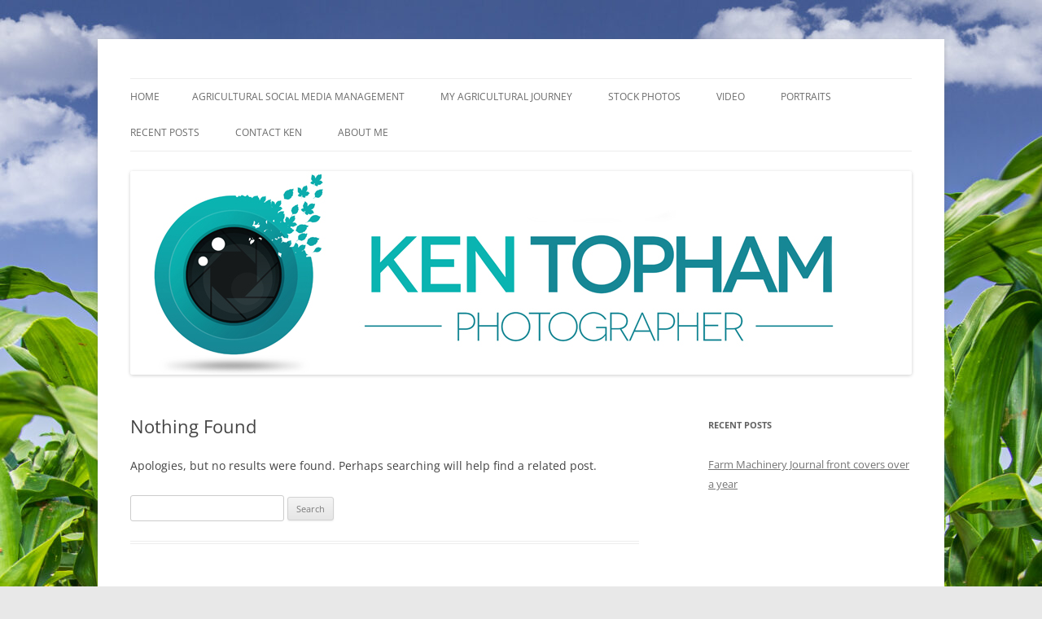

--- FILE ---
content_type: text/css
request_url: http://www.kentopham.net/wp-content/plugins/simple-featured-posts-widget//sfpw-style.css?ver=6.6.4
body_size: 159
content:
#sfpw{
	text-align: center;
	margin-top:10px;
}

#sfpw li {
	margin:0 10px 20px;
	list-style:none;
}

#sfpw img {
    max-width: 90%;
	margin:0;
}